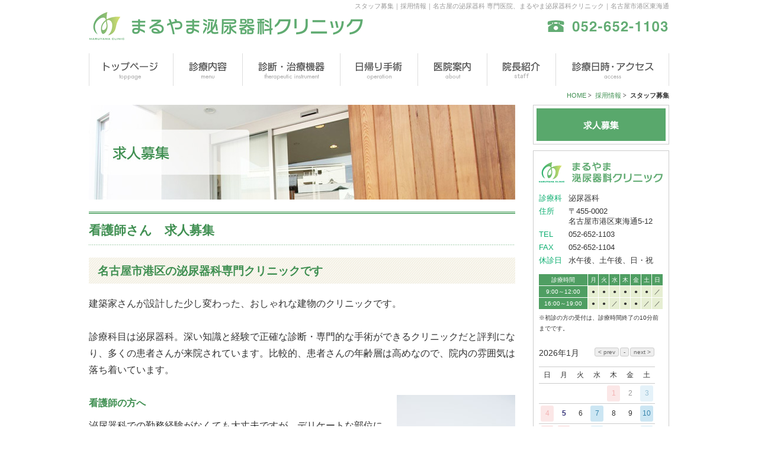

--- FILE ---
content_type: text/html; charset=UTF-8
request_url: https://maruyama-clinic.jp/recruit/index.html
body_size: 6604
content:
<!DOCTYPE html>
<html lang="ja">
<head>
<meta http-equiv="Content-Type" content="text/html; charset=utf-8" />
<meta http-equiv="cache-control" content="no-cache" />
<title>スタッフ募集｜名古屋市港区の泌尿器科、まるやま泌尿器科クリニック｜前立腺肥大症の日帰り手術（PVP）、頻尿、尿失禁</title>


<meta name="Description" content="採用情報 スタッフ募集のページです。名古屋の泌尿器科 専門医院、名古屋市港区のまるやま泌尿器科クリニック。グリーンライトレーザーを導入し、前立腺肥大症の日帰りレーザー手術…前立腺蒸散術（PVP）を行っています。マルチスライスCTあり。男性だけでなく、女性や高齢者の頻尿、尿もれ、尿失禁などのお悩みや、お子さんの夜尿症（おねしょ）の診断・治療も行っています。" />

<meta name="Keywords" content="スタッフ募集,CT,グリーンライトレーザー,光選択的前立腺蒸散術,PVP,名古屋,港区,泌尿器科" />
<meta name="viewport" content="width=device-width, initial-scale=0.6, minimum-scale=0.5, maximum-scale=2, user-scalable=yes">
<link href="../style/css/reset.css?20260105142427" rel="stylesheet" type="text/css" />
<link href="../style/css/common.css?20260105142427" rel="stylesheet" type="text/css" />
<link href="../style/css/top.css?20260105142427" rel="stylesheet" type="text/css" />
<link href="../style/css/page.css?20260105142427" rel="stylesheet" type="text/css" />
<script src="https://ajax.googleapis.com/ajax/libs/jquery/1.8/jquery.min.js"></script> 
<script src="../style/js/my.jquery.js?20260105142427" ></script> 
<script src="../style/js/medica.js?20260105142427"></script> 
<!--[if lt IE 9]>
	<script src="http://html5shiv.googlecode.com/svn/trunk/html5.js"></script>
<![endif]-->

<script src="../style/js/scroll.js"></script>





















<link rel="icon" href="/favicon.ico">
<!-- Google tag (gtag.js) --> 
<script async src="https://www.googletagmanager.com/gtag/js?id=G-4XY00NGX31"></script> 
<script>
  window.dataLayer = window.dataLayer || [];
  function gtag(){dataLayer.push(arguments);}
  gtag('js', new Date());

  gtag('config', 'G-4XY00NGX31');
</script>
</head>

<body id="page">
<div id="wrapper">
  <header class="clearfix">
    <h1>スタッフ募集｜採用情報｜名古屋の泌尿器科 専門医院、まるやま泌尿器科クリニック｜名古屋市港区東海通</h1>
    <p id="logo"><a href="../index.html"><img src="../img/common/h-logo.gif" alt="名古屋の泌尿器科 専門医院、まるやま泌尿器科クリニック" width="480" height="55" /></a></p>
    <p id="tel"><img src="../img/common/h-tel.gif" alt="052-652-1103" width="210" height="55" /></p>
  </header>
  <nav id="GlobalNav">
    <h2>主なコンテンツへのリンク</h2>
    <ul class="clearfix">
      <li><a href="../index.html"><img src="../img/common/navHome.gif" alt="まるやま泌尿器科クリニック　HOME" width="143" height="55" class="over" /></a></li>
      <li><a href="../menu/"><img src="../img/common/navMenu.gif" alt="診療内容" width="117" height="55" class="over" /></a></li>
      <li><a href="../facility/"><img src="../img/common/navFacility.gif" alt="泌尿器疾患の診断・治療機器" width="165" height="55" class="over"  /></a></li>
      <li><a href="../operation/"><img src="../img/common/navOperation.gif" alt="前立腺肥大症等の日帰り手術" width="131" height="55" class="over" /></a></li>
      <li><a href="../about/"><img src="../img/common/navAbout.gif" alt="医院案内" width="117" height="55" class="over" /></a></li>
      <li><a href="../staff/"><img src="../img/common/navStaff.gif" alt="院長紹介" width="116" height="55" class="over" /></a></li>
      <li><a href="../access/"><img src="../img/common/navAccess.gif" alt="診療日時・アクセス" width="191" height="55" class="over" /></a></li>
    </ul>
  </nav>
  
<ul id="topicPath" class="clearfix">
<li><a href="../index.html">HOME</a></li>
<li><a href="index.html">採用情報</a></li> <li><strong>スタッフ募集</strong></li>
</ul>

  <div id="contents" class="clearfix">
    <section id="main"> 
<p id="visual"><img src="../img/page/visual/visual_recruit.jpg" alt="スタッフ募集" width="720" height="160" /></p>

  <h2>看護師さん<!--、医療事務さん-->　求人募集</h2>
      <h3>名古屋市港区の泌尿器科専門クリニックです</h3>
      <p>建築家さんが設計した少し変わった、おしゃれな建物のクリニックです。</p>
      <p>&nbsp;</p>
      <p>診療科目は泌尿器科。深い知識と経験で正確な診断・専門的な手術ができるクリニックだと評判になり、多くの患者さんが来院されています。比較的、患者さんの年齢層は高めなので、院内の雰囲気は落ち着いています。</p>
      <p>&nbsp;</p>
      <p class="img_right ml20"><img src="../img/page/recruit/img01.jpg" alt="名古屋市 看護師 求人" width="200" height="301" /></p>
      <h4>看護師の方へ</h4>
      <p>泌尿器科での勤務経験がなくても大丈夫ですが、デリケートな部位に関する診療科ですので、患者さんへの配慮が大切です。慣れるまで先輩スタッフが丁寧に仕事を教えます。</p>
      <p>年配の男性が多いイメージかも知れませんが、女性の患者さんも多く、患者さんの男女比は７：３くらいでしょうか。<br>
        泌尿器科の扱う病気は多く幅広いため、勉強熱心で、新しいことを身につけていくことを楽しめる方や不安を抱えている患者さんの気持ちに寄り添い、きちんとコミュニケーションを取れる方のほうが、気持ちよく働いていただけると思います。</p>
      <p>&nbsp;</p>
    <!--  <h4>医療事務希望の方へ</h4>
      <p class="img_right ml20"><img src="../img/page/recruit/img02.jpg" alt="名古屋市 看護師 求人" width="200" height="145" /></p>
      <p>医療事務の方は、資格不要で医療事務経験がない方でも可能です。ただ、患者さんに最初と最後に接するお仕事ですので、やわらかな笑顔と態度でやさしく接していただける方に来ていただきたいです。また、カルテ作成やレセコンの入力など、パソコンを使った事務作業も多いので、ブラインドタッチやパソコン操作に慣れた方のほうが、ストレスなく働いていただけると思います。 </p>
      <p>&nbsp;</p>-->
      <h3>求人概要</h3>
      <table class="tblA">
        <tr>
          <th width="100">求人状況</th>
          <td><span style="color: #CC0000">募集を行っています<!--は終了いたしました-->。</span>　（ 
            <SCRIPT type="text/JavaScript">
<!--
now = new Date();
str = now.getFullYear()+"年";
str+= now.getMonth()+1+"月";
document.write(str);
//-->
</SCRIPT>現在）</td>
        </tr>
        <tr>
          <th>求人職種</th>
          <td><!--【１】-->看護師<!--<br>【２】医療事務--></td>
        </tr>
        <tr>
          <th>雇用形態</th>
          <td>常勤／非常勤</td>
        </tr>
        <tr>
          <th>仕事内容</th>
          <td><!--【１】-->看護師業務全般（採血、点滴、処置、診療補助、清掃など）<!--<br>
            【２】医療事務業務、受付会計、レセプト作成、診療補助--></td>
        </tr>
        <tr>
          <th width="100">勤務時間</th>
          <td>8:30～12:30　15:30～19:30</td>
        </tr>
        <tr>
          <th>休診日</th>
          <td>水曜午後、土曜午後、日曜、祝日・夏季休暇・年末年始</td>
        </tr>
        <tr>
          <th>勤務地</th>
          <td>名古屋市港区東海通5-12</td>
        </tr>
        <tr>
          <th>給与</th>
          <td><!--【１】看護師<br>-->
            常勤　　月給24～30万円　賞与年2回（計3.4ヵ月）<br>
            非常勤　時給1,300～1,400円　賞与年2回<!--<br>
            【２】医療事務<br>
            常勤　　月給19～24万円　賞与年2回（計3.4ヵ月）<br>
            非常勤　時給1,000～1,100円　賞与年2回--></td>
        </tr>
        <tr>
          <th>その他待遇</th>
          <td>雇用・労災保険、交通費支給（上限20,000円）・車通勤可・無料駐車場あり<br>
            制服無料貸与<br>
            ※常勤の方は退職金制度あり（勤続３年以上）<br>
            ※加入保険は適用要件によります。<br></td>
        </tr>
      </table>
      <table class="tblA">
        <tr>
          <th colspan="2">応募方法</th>
        </tr>
        <tr>
          <th width="100">応募資格</th>
          <td><!--【１】-->看護師・准看護師<!--<br>
    【２】医療事務の経験のある方-->免許。泌尿器科経験がなくても大丈夫です！<br>
<!--            【２】資格・経験不問です。--></td>
        </tr>
        <tr>
          <th>応募方法</th>
          <td>まずは履歴書をご郵送ください。<br>
            〒455-0002　名古屋市港区東海通5-12 まるやま泌尿器科クリニック　宛<br>
            面接日程を調整するため、後日当方からお電話させていただきます。 </td>
        </tr>
      </table>
      <h3>スタッフの声</h3>
      <p>まるやま泌尿器科クリニックでは、現在、看護師２名、准看護師１名、医療事務３名の計6名が在籍しています。年代は20代～50代で構成されており、時にジェネレーションギャップを感じることもありますが、笑いのたえない明るい雰囲気の職場です。</p>
      <p>&nbsp;</p>
      <p>院長先生は、患者さんの話をよく聞いてくれるため、すごく慕われています。<br>
        また、なかなかのイケメン(*´ｪ`*)</p>
      <p>職員に対しては、年2回の旅行を計画し、職員間の親睦をより一層深めることに協力してくれています。だから旅行先では、和やかな雰囲気のもと、ついついお酒が進んでしまいます（笑）</p>
      <p>&nbsp;</p>
      <p>小さなクリニックですが、有給取得率も100％。みんなで協力し合いながら、重ならないように休暇をとっています。もちろん突然の休みにも対応しています。だから子育て中のママであっても大丈夫。検査や診察の予約もいっぱいですが、患者さんのためにもスタッフに負荷をかけすぎないように…と、先生がうまく調整してくれるので、残業はほとんどありません。</p>
      <p>&nbsp;</p>
      <p>泌尿器というと、患者さんは恥ずかしくて来院することをためらっている方が多いようです。<br>
        でも一度来院したら「こんなことなら早くくればよかった」とほっとした表情で帰っていきます。</p>
      <p>患者さんが、当院に来てくださったことでもっと安心して、もっと前向きになっていただけるように、自分たちにできることを考えながら日々を過ごしています。</p>
      <p><br>
        高い技術力と患者さんへの丁寧な対応、忙しくても穏やかな雰囲気の院長先生と働けるのは、スタッフとしてとても誇らしいです！あなたもこのチームで、一緒に働いてみませんか？</p>
      <p>&nbsp;</p>
      <p style="text-align: center; color: #6A6A6A;"><img src="../img/page/recruit/staff_img01.jpg" alt="" height="168" width="300"><br>
        <small>開院5周年韓国旅行にて</small> </p>
</section>
    <!-- main -->
    
    <section id="side">
<nav id="LocalNav">
<h2><img src="../img/sidebar/LN_recruit.gif" alt="スタッフ募集" width="218" height="55" /></h2>
</nav>

      <section id="side_info">
        <h2><img src="../img/common/s-logo.gif" alt="名古屋の泌尿器科 専門医院、まるやま泌尿器科クリニック情報" width="210" height="35" /></h2>
        <dl class="clearfix">
          <dt>診療科</dt>
          <dd>泌尿器科</dd>
          <dt>住所</dt>
          <dd>〒455-0002<br /> 名古屋市港区東海通5-12</dd>
          <dt>TEL</dt>
          <dd>052-652-1103</dd>
          <dt>FAX</dt>
          <dd>052-652-1104</dd>
          <dt>休診日</dt>
          <dd>水午後、土午後、日・祝</dd>
        </dl>
        <table class="timetable">
          <tr>
            <th>診療時間</th>
            <th>月</th>
            <th>火</th>
            <th>水</th>
            <th>木</th>
            <th>金</th>
            <th>土</th>
            <th>日</th>
          </tr>
          <tr>
            <th>9:00～12:00</th>
            <td>●</td>
            <td>●</td>
            <td>●</td>
            <td>●</td>
            <td>●</td>
            <td>●</td>
            <td>／</td>
          </tr>
          <!--          <tr>
            <th>13:00～15:00</th>
            <td>★</td>
            <td>★</td>
            <td>／</td>
            <td>★</td>
            <td>★</td>
            <td>／</td>
            <td>／</td>
          </tr>-->
          <tr>
            <th>16:00～19:00</th>
            <td>●</td>
            <td>●</td>
            <td>／</td>
            <td>●</td>
            <td>●</td>
            <td>／</td>
            <td>／</td>
          </tr>
        </table>
        <!--<p class="clinic-off">★手術・検査・特殊外来（セカンドオピニオンなど）</p>-->
        <p class="clinic-off">※初診の方の受付は、診療時間終了の10分前までです。</p>
        <div id="cal0" class="cal_wrapper"> Calendar Loading </div>
        <p class="cal-txt"><span class="hankyu">■</span>…午後休診　<span class="holy">■</span>…休診　<span class="etc">■</span>…その他</p>
        <script type="text/javascript" src="../style/js/cal.js?20260105142427"></script>
		  <!--▲長期休診cal--> <script src="https://medica.work/holiday/vacjs/vac.js?20260105142427"></script> <!--/▲長期休診cal--> 
      </section>
      <ul class="side_bannar">
        
        <li><a href="../doctors/"><img src="../img/common/page_ctbannar.jpg" alt="他科・診療所・クリニックの先生へ" /></a></li>
        <li><a href="../recruit"><img src="../img/common/page_recruitbannar.jpg" alt="求人募集" width="230" height="110" /></a></li>
        
      </ul>
    </section>
    <!-- side --> 
  </div>
  <footer class="clearfix">
    <h2>フッター付帯情報</h2>
    <div class="f_left">
      <p><img src="../img/common/f-logo.gif" alt="名古屋の泌尿器科 専門医院、まるやま泌尿器科クリニック" width="260" height="40" /></p>
      <ul>
        <li>〒455-0002 名古屋市港区東海通5-12<a href="../access" class="arrow01">詳しいアクセスはこちら</a></li>
        <li>TEL：052-652-1103</li>
        <li>FAX：052-652-1104</li>
        <li>診療日時：9:00～12:00、16:00～19:00</li>
        <li>休診日：水曜午後・土曜午後・日曜・祝日<br /> <small>※初診の方の受付は、診療時間終了の10分前までです。</small> 
          <!--<span>※…手術・検査・特殊外来（セカンドオピニオンなど）</span>--></li>
      </ul>
    </div>
    <div class="f_center">
      <iframe src="https://www.google.com/maps/embed?pb=!1m18!1m12!1m3!1d6527.350294942772!2d136.8807421703974!3d35.11482176403675!2m3!1f0!2f0!3f0!3m2!1i1024!2i768!4f13.1!3m3!1m2!1s0x600379c3cd64a4ed%3A0xfd96b814163ea6f9!2z44CSNDU1LTAwMDIg5oSb55-l55yM5ZCN5Y-k5bGL5biC5riv5Yy65p2x5rW36YCa77yV5LiB55uu77yR77yS!5e0!3m2!1sja!2sjp!4v1545201929012" width="290" height="220" frameborder="0" style="border:0" allowfullscreen></iframe>
    </div>
    <div class="f_right">
      <ul>
        <li><a href="../index.html">HOME</a></li>
        <li><a href="../menu/index.html">診療内容</a></li>
        <li><a href="../facility/index.html">泌尿器疾患の診断・治療機器</a></li>
        <li><a href="../operation/index.html">前立腺肥大症等の日帰り手術</a></li>
        <li><a href="../about/index.html">医院案内</a></li>
        <li><a href="../staff/index.html">院長紹介</a></li>
        <li><a href="../access/index.html">診療日時・アクセス</a></li>
      </ul>
    </div>
    <p class="pagetop"><a href="#wrapper"><img src="../img/common/pagetop.gif" alt="スタッフ募集 ページトップへ" width="108" height="23" /></a></p>
  </footer>
</div>
<!-- #wrapper -->

<p id="copy">Copyright(C) 2013 - <script language="javascript">document.write(new Date().getFullYear())</script> <a href="http://maruyama-clinic.jp/">まるやま泌尿器科クリニック</a> All Rights Reserved. produced by <a href="http://www.medica-web.jp/">医院HP作成のメディカ</a></p>
</body>
</html>


--- FILE ---
content_type: text/css
request_url: https://maruyama-clinic.jp/style/css/reset.css?20260105142427
body_size: 821
content:
@charset "UTF-8";

/* reset styles */

html, body, div, h1, h2, h3, h4, h5, h6,
p, blockquote, pre, address,
ul, ol, li, dl, dt, dd,
table, th, td, form, fieldset {
	margin: 0;
	padding: 0;
	font-family: "ヒラギノ角ゴ Pro W3", "Hiragino Kaku Gothic Pro", "Hiragino Kaku Gothic Pro W3", "メイリオ", Meiryo, Osaka, "ＭＳ Ｐゴシック", "MS P Gothic", sans-serif;
	line-height: 1.8;
}

table {
	border-collapse: collapse;
	border-spacing: 0;
}
ul li {
	list-style-type: none;
}
a {
	text-decoration: none;
	color:#3f8f51;
}
a:hover {
	text-decoration: underline;
}
img {
	border: 0;
}
img, input, select, textarea {
	vertical-align: middle;
}

/* For vertical-scrollbar issue */
html {
	overflow: scroll;
	overflow: -moz-scrollbars-vertical; /* Firefoxの先行実装 */
	overflow-x: scroll; /* Firefoxで横スクロールバーが表示されない問題を回避 */
}

/* For IE7 hasLayout issue */
*:first-child+html * {
	letter-spacing: 0; /* hasLayout問題を回避 */
}

/* html5 ----------------------------------------------------------- */

section, nav, article, aside, hgroup,header, footer, figure, figcaption,summary {
	display: block;
	margin: 0;
	padding: 0;
	font-family: "ヒラギノ角ゴ Pro W3", "Hiragino Kaku Gothic Pro", "Hiragino Kaku Gothic Pro W3", "メイリオ", Meiryo, Osaka, "ＭＳ Ｐゴシック", "MS P Gothic", sans-serif;
	line-height: 1.8;
}

/* 見出しテキストの非表示 */
#GlobalNav h2,
footer h2,
#topVisual h2,
#home #main h2,
#topNews h2{
	width: 0;
	height: 0;
	margin: 0;
	padding: 0;
	overflow: hidden;
}


--- FILE ---
content_type: text/css
request_url: https://maruyama-clinic.jp/style/css/common.css?20260105142427
body_size: 1962
content:
@charset "UTF-8";

/* 繰り返し利用するもの ------------------------------------------- */

.clearfix{
	zoom:100%;	
}

.clearfix:after {
	content: ".";
	display: block;
	height: 0;
	clear: both;
	visibility: hidden;
}

/* 共通のデザイン----------------------------------------- */

body {
	color:#333;
	text-align:center;
}

body#home { font-size:0.9em; }
body#page { font-size:1em; }

#wrapper {
	text-align:left;
	width: 980px;
	margin: 0 auto;
}

.arrow01 {
	background:url(../../img/common/arrow01.gif) 0 center no-repeat;
	padding-left: 18px;
}

.img_left {
	float: left;
}
.img_right{
	float:right;
}

.fl_left {
	float:left;
}

.tblA {
 width: 100%;
 margin-bottom: 40px;
}
  .tblA th {
    border: 1px solid #bbb;
    background: #f3f3f3;
    padding: 10px;
    font-weight: normal;
  }  
  .tblA td {
    border: 1px solid #bbb;
    padding: 10px;
  }

/* ヘッダー ----------------------------------------------- */

header {
	margin-bottom: 15px;
}

header h1 {
	font-size: 0.7em;
	font-weight:normal;
	text-align:right;
	color:#999;
	height: 20px;
}

header #logo {
	float:left;	
}

header #tel {
	float:right;	
}

/* グローバルナビ ----------------------------------------- */

#GlobalNav ul li {
	float: left;
}

/* レイアウト --------------------------------------------- */

#contents {
	padding-bottom: 50px;
	clear:both;
}

#main {
	float:left;
}
#home #main { width: 710px;}
#page #main {	width: 720px;}

#side {
	float: right;
}

/* サイドバー　共通 */

#home #side_info {
	width: 230px;
	padding: 19px 14px;
	border: 1px solid #ccc;
}

#page #side_info {
	width: 210px;
	padding: 19px 9px;
	border: 1px solid #ccc;
	font-size: 0.8em;
}

#side_info h2 {
	text-align:center;
	margin-bottom: 17px;
}

#side_info dl {
	margin-bottom: 10px;
}

#page #side_info dl {
}


#side_info dl dt {
	color: #0cae70;
	float:left; 
	width: 50px;
	line-height:1.4;
	margin-bottom: 5px;
}

#side_info dl dd {
	float: left;
	line-height:1.4;
	margin-bottom: 5px;
}
#home #side_info dl dd {
	width: 170px;
}

#page #side_info dl dd {
	width: 150px;
}

#side_info table.timetable {
	width: 100%;
	margin-bottom: 5px;
}
#home #side_info table.timetable {
	font-size: 0.8em;
}
#page #side_info table.timetable {
	font-size: 0.75em;
}

#side_info table.timetable th {
	text-align:center;
	color: #fff;
	font-weight:normal;
	padding: 1px 2px;
	background:#4f9e62;
	border-right: 1px solid #fff;
	border-bottom: 1px solid #fff;
}

#side_info table.timetable td {
	text-align:center;
	padding: 1px 2px;
	background:#e6eed2;
	border-right: 1px solid #fff;
	border-bottom: 1px solid #fff;
}
.clinic-off {
	font-size: 0.8em;
}

/* サイド　カレンダー */
div.cal_wrapper {
	margin: 20px 0 0;
}

div.cal_wrapper table.cal tr th p {
	/* 当月 */
	float: left;
	margin: 0px 0px 10px;
	color: #333;
	font-weight:normal;
	font-size: 14px;
}

div.cal_wrapper table.cal tr th div.cal_ui {
	/* next/prevボタン */
	float: right;
}

div.cal_wrapper table.cal tr th div.cal_ui input {
	/* next.prev btn */
	border:1px solid #ccc;
	background-color: #eee;
	font-size: 10px;
	margin: 0px 1px 5px;
	padding: 1px 5px;
	border-radius: 3px;
	cursor: pointer;
	color:#666;
}

div.cal_wrapper table.cal tr td {
	/* カレンダーボーダー */
	border-top: solid 1px #ccc;
}

#home div.cal_wrapper table.cal tr td {
	/* 日付のサイズ */
	font-size: 12px;
	text-align: center;
	padding: 4px 5px 4px 4px;
}

#page div.cal_wrapper table.cal tr td {
	/* 日付のサイズ */
	font-size: 12px;
	text-align: center;
	padding: 3px;
}

div.cal_wrapper table.cal tr.headline td {
	/* 曜日 */ 
	padding: 5px 0px;
	color: #333;
}

div.cal_wrapper table.cal tr.headline {
	/* 曜日背景 */
	background-color: #fff;
}

div.cal_wrapper table.cal tr td div {
	/* 日付サイズなど */ 
	position: relative;
	font-size: 12px;
	text-align: center;
	background-color: #FFF;
	border-radius: 3px;
	padding: 3px 4px;
}

div.cal_wrapper table.cal tr td div span {
	/* 休日名など、ポップアップ */
	display: block;
	position: absolute;
	top: 30px;
	left: 0px;
	display: none;
	width: 180px;
	border: solid 1px #EEE;
	background-color: #FFF;
	text-align: left;
	padding: 5px;
	z-index: 10;
	color: #000;
	font-weight: normal;
	line-height: 1.5em;
	box-shadow: 1px 1px 3px #666;
}

/* BGcolor FONTcolor etc */

div.cal_wrapper table.cal tr td div.Wed,
div.cal_wrapper table.cal tr td div.Sat{
	color: #3885ad;
	background-color:#cce6f3;
}
div.cal_wrapper table.cal tr td div.Sun,
div.cal_wrapper table.cal tr td div.Holyday{
	color: #e86969;
	background:#f7cfcf;
}
div.cal_wrapper table.cal tr td div.etc{
	color: #4F9E62;
	background:#e6eed2;
}
div.cal_wrapper table.cal tr td div.weekday{
	color: #333177;
	background:none;
}
div.cal_wrapper table.cal tr td div.Today {
	font-weight: bold;
	color:#333177;
}
div.cal_wrapper table.cal tr td div.pointer {
	cursor: pointer;
}
div.cal_wrapper table.cal tr td div.pointer:hover {
	background-color: #AAA;
	color:#fff;
}
div.cal_wrapper table.cal tr td div.backward {
	font-weight: normal;
	border-radius: 3px;
	opacity: 0.5;
}

p span.holy { color: #f7cfcf;}
p span.hankyu { color:#cce6f3;}
p span.etc { color:#e6eed2;}

.cal-txt {
	margin-top: 15px;
	font-size: 0.8em;
}

/* サイドバナー */

.side_bannar {
	margin-top: 10px;
}
.side_bannar li {
	margin-bottom: 5px;
}

/* フッター ----------------------------------------------- */

footer {
	border-top: 1px solid #63ac74;
	padding-bottom: 40px;
	position:relative;
}

.pagetop {
	position: absolute;
	right: 10px;
	top: -13px;
}

.f_right,
.f_center,
.f_left {
	float:left;
	font-size: 12px;
}

.f_left {
	margin: 20px 30px 0 10px;
	width: 380px;
}

.f_left p {
	margin-bottom: 15px;
}
.f_left ul li {
	line-height: 2;
}

.f_left ul li a {
	margin-left: 10px;
}

.f_left ul li span {
	font-size: 0.9em;
}

.f_center {
	margin: 20px 30px 0 0;
}
.f_map {
	border:1px solid #ddd;
}

.f_right {
	margin: 20px 10px 0 0;
	width: 230px;
}

.f_right ul li {
	border-bottom: 1px solid #ddd;
}

.f_right ul li a {
	display:block;
	background:url(../../img/common/f-nav_bg.gif) 10px center no-repeat;
	padding: 5px 25px;
}
.f_right ul li a:hover {
	background: #faffef url(../../img/common/f-nav_bg.gif) 10px center no-repeat;
	text-decoration:none;
}

#copy {
	text-align:center;
	color:#003c0e;
	font-size: 0.8em;
	padding: 20px 0 40px;
	background:#63ac74;
}
#copy a {
	color:#003c0e;
}

--- FILE ---
content_type: text/css
request_url: https://maruyama-clinic.jp/style/css/top.css?20260105142427
body_size: 1179
content:
@charset "UTF-8";

#topVisual {
	margin-top: 10px;
}
#topVisual p {
	margin-bottom: 10px;
}

#topVisual .v-left {
	float:left;
}

#topVisual .v-right {
	float:right;
}

#topGreeting {
	border: 1px solid #ccc;
	margin-bottom: 10px;
	padding:1px;
}

.greeting-inner {
	width: 608px;
	padding: 18px 30px 10px;
	float:left;
}

.greeting-inner h2 {
	line-height:1;
	margin-bottom: 12px;
}

/*　タブパネル　*/

#topExample {
	width: 710px;
}

ul.tab {
	background:url(../../img/top/tab_bg.gif) 0 0 repeat-x;
	height: 40px;
	padding: 5px 6px 0;
}

ul.tab li{
	float: left;
}

ul.tab li a {
	display:block;
	outline:none;
	height: 40px;
	text-indent: -99999px;
	overflow:hidden;
}

ul.tab li#t-01 a {
	width: 224px;
	background: url(../../img/top/tab01.gif) 0 0 no-repeat;
}

ul.tab li#t-01 a:hover,
ul.tab li#t-01 a.selected {
	background-position: 0 -40px;
}

ul.tab li#t-02 a {
	width: 154px;
	background: url(../../img/top/tab02.gif) 0 0 no-repeat;
}

ul.tab li#t-02 a:hover,
ul.tab li#t-02 a.selected {
	background-position: 0 -40px;
}

ul.tab li#t-03 a {
	width: 154px;
	background: url(../../img/top/tab03.gif) 0 0 no-repeat;
}

ul.tab li#t-03 a:hover,
ul.tab li#t-03 a.selected {
	background-position: 0 -40px;
}

ul.tab li#t-04 a {
	width: 156px;
	background: url(../../img/top/tab04.gif) 0 0 no-repeat;
}

ul.tab li#t-04 a:hover,
ul.tab li#t-04 a.selected {
	background-position: 0 -40px;
}

ul.tab li a.selected {
	cursor: pointer;
}

div.panel {
	clear:both;
}

/* パネル内容 */
#topExample {
	margin-bottom: 15px;
}

.panel-box {
	padding-top: 30px;
}

.panel-box h3 {
	margin-bottom: 15px;
}

.li-example li {
	background: url(../../img/top/list-example.gif) 0 center no-repeat;
	padding-left: 15px;
	margin-bottom: 10px;
}

.li-example {
	margin-bottom: 25px;
}

.bannar-recruit {
	margin-bottom: 20px;
}

/* ポイント */

.point {
	border: 2px solid #63ac74;
	margin-bottom: 20px;
	background-color: #ffffff;
}
.pointWrap .point:nth-of-type(n+2) h2{
	display: none;
}
/*
.pointWrap .point:nth-of-type(n+2){
	margin-top: -40px;
	border-top: none;
}
*/
.point_inner {
	padding: 20px;
}
#home #main .point h2{
	width: 100%;
	height: auto;
	overflow:visible;
}

.point_inner h3 {
	font-size: 0.9em;
	margin-top: 25px;
}
.point_inner h3:first-of-type{
	margin-top: 0;
}


.point_inner table.schedule {
	width: 100%;
}
.point_inner table.schedule th,
.point_inner table.schedule td {
	text-align: center;
	border: 1px solid #63ac74;
	padding: 5px;
}

.point_inner table.schedule th {
	background: #e6eed2;
	color:#378c4b;
}

.point_inner table.schedule td.red {
	color: #C30;
	background-color: #FBDCDC;
}

table.schedule th.red,table.schedule span.red{ color: #cc0000;}
table.schedule th.sat,table.schedule span.sat{ color: #006699;}


/*日付統合時の調整*/
table.schedule thead th.merge span{display: inline-block;}
table.schedule thead th.merge span.btw{
	padding: 0 0.5em;
	vertical-align:50%;
}


/*セルをまとめた時の高さ合わせのための改行をPCで無視させる：長期休診用*/
table.schedule td br {
    display: none
	}
table.schedule th br.sp_br {
	display:none !important;
	}
/* news */

#topNews {
	position:relative;
}

.newsDetail {
	position:absolute;
	top: 19px;
	right:15px;
}

#topNews h3 {
	margin-bottom: 15px;
}

#topNews dl {
	width: 705px;
	margin-left: 10px;
}

#topNews dl dt {
	float: left;
	color: #3f8f51;
	width: 105px;
	margin-bottom: 10px;
}

#topNews dl dd {
	float:left;
	width: 600px;
	margin-bottom: 10px;
}

--- FILE ---
content_type: text/css
request_url: https://maruyama-clinic.jp/style/css/page.css?20260105142427
body_size: 1865
content:
@charset "UTF-8";

/* パンくず */
#topicPath {
	float:right;
	font-size: 0.7em;
	margin:10px 0;
}
#topicPath li {
	float:left;
	line-height:110%;
	list-style-type:none;
}
 #topicPath li a {
	margin-right:5px;
	padding-right:10px;
	background: url(../../img/page/common/topicPath.gif) no-repeat right center;
}

/* ビジュアル */

#visual {
	margin-bottom: 20px;
}

/*　マージン調整　*/

.mb10{ margin-bottom: 10px;}
.mb20{ margin-bottom: 20px;}
.mb30{ margin-bottom: 30px;}
.mb40{ margin-bottom: 40px;}
.mb60{ margin-bottom: 60px;}

.ml20{ margin-left: 20px;}

.content_inner {
	padding: 0 5px;
}

/* 見出し */

#page #main h2 {
	background: url(../../img/page/common/h2_bg.gif) 0 0 repeat-x;
	font-size: 1.3em;
	color: #3f8f51;
	line-height: 1.4;
	padding: 17px 0 12px;
	min-height: 28px;
	width: 720px;
	margin-bottom: 20px;
}

#page #main h3 {
	background: url(../../img/page/common/h3_bg.gif) 0 0 repeat;
	font-size: 1.2em;
	line-height:1.4;
	color:#3f8f51;
	padding: 10px 15px 8px;
	margin-bottom: 20px;
}

#page #main h4 {
	color:#3f8f51;
	margin-bottom: 10px;
}


#page #main ul li {
	background: url(../../img/page/common/list-bg.gif) 0 10px no-repeat;
	padding-left: 15px;
	margin-bottom: 5px;
}

#page #main dl dt {
	font-weight:bold;
	color:#444;
	border-left: 5px solid #3f8f51;
	line-height:1.2;
	padding : 3px 8px;
	margin-bottom: 10px;
}

#page #main dl dd {
	padding-left: 10px;
}

/* 装飾 */

.page-point {
	border: 2px solid #3f8f51;
	padding: 20px;
}

.link-strong {
	text-align:center;
	background: #edf2c9;
	padding: 10px 0;
}

.extraLink {
	background:url(../../img/page/common/extraLink.gif) right center no-repeat;
	padding-right: 18px;
}

.content_inner .img_right { 
	padding-left: 20px;
}
.content_inner .img_left {
	padding-right: 20px;
}
#wrapper span.txt_right,
#wrapper .content_inner p.txt_right {
	text-align: right;
}
.content_inner p.txt_center {
	text-align: center;
}
	


/* テーブル　*/

table.t-base01 {
	width: 100%;
	margin-bottom: 10px;
}

table.t-base01 tr th {
	border: 1px solid #ccc;
	background:#eee;
	padding: 10px;
}

table.t-base01 tr td {
	border: 1px solid #ccc;
	padding: 10px;
}

/* 参考サイト */

#page #main .reference ul li {
	width: 226px;
	padding:0;
	background:none;
	float:left;
	margin:0 21px 0 0;
}
#page #main .reference ul li dl {
	width: 226px;
}

#page #main .reference ul li dl dt {
	font-weight:normal;
	color:#333;
	border-left:none;
	line-height:1.6;
	padding : 0 0 5px;
	margin: 10px 0 0;
}

#page #main .reference ul li dl dd {
	line-height: 1.4;
	font-size: 0.8em;
	text-indent:0;
	padding:0;
	word-wrap: break-word;
}

#page #main .reference ul li:nth-child(3n) {
	margin:0	
}



/* ローカルナビ */

#LocalNav {
	border: 1px solid #ccc;
	padding: 5px;
	margin-bottom: 10px;
}

#LocalNav ul {
	border-bottom: 1px dotted #ccc;
	font-size: 0.9em;
}

#LocalNav ul li {
	border-top: 1px dotted #ccc;
}

#LocalNav ul li:first-child {
	border-top: none;
}

#LocalNav ul li a {
	display:block;
	padding: 10px 10px 10px 18px;
	background:url(../../img/sidebar/LN_bg.gif) 7px 19px no-repeat;
}

#LocalNav ul li a:hover,
#LocalNav ul li a.current{
	background: #f4f1e5 url(../../img/sidebar/LN_hover_bg.gif) 7px 19px no-repeat;
	text-decoration:none;
}

#LocalNav ul li ul {
	border-top: 1px dotted #ccc;
	border-bottom: none;
}

#LocalNav ul li ul li a {
	padding: 5px 10px 5px 25px;
	background:url(../../img/sidebar/LN_child_bg.gif) 15px 11px no-repeat;
}

#LocalNav ul li ul li a:hover,
#LocalNav ul li ul li a.current{
	background: #f4f1e5 url(../../img/sidebar/LN_child_hover_bg.gif) 15px 11px no-repeat;
}

/* 泌尿器科 */

.other-link {
	padding: 20px 20px 10px;
	background: #edf2c9;
}

#page #main ul.other-link3 li,
#page #main ul.other-link2 li {
	background: none;
	padding:0;
	margin-bottom: 10px;
	float:left;
}

#page #main ul.other-link3 li {
	margin-right: 9px;
}

#page #main ul.other-link2 li {
	margin-right: 10px;
}

#page #main ul.other-link3 li:nth-child(3),
#page #main ul.other-link2 li:nth-child(2){
	margin-right:0;
}

/* 日帰り手術　*/

#page #main ul.features li {
	background: #F5FFF0 url(none);
	padding:0;
	float:left;
	margin: 0 10px 0 0;
	border: 1px solid #3f8f51;
	padding:15px;
	width: 138px;
	min-height:115px;
}

#page #main ul.features li:nth-child(4){
	margin-right: 0;
}

#page #main ul.features li dl dt {
	width: 138px;
	text-align:center;
	padding:0;
	line-height:inherit;
	border:none;
	margin:0;
	color: #3f8f51;
}


#page #main ul.features li dl dd {
	padding: 0;
}

.page-point ol,
#page #main .flow ol {
	padding-left: 30px;
}

.caution {
	color: #fa8072;
}

/* facility ------------------------------------------- */

#page #main div.hard-img ul {
	margin: 0;
}

#page #main div.hard-img ul li {
	background: none;
	padding:0;
	float:left;
	margin-right:25px;
	margin-bottom:30px;
}

#page #main div.hard-img ul li:nth-child(even) {
	margin-right:0px;
}

#page #main div.hard-img ul li dl {
	width: 300px;
	margin-top:15px;
	padding:0;
}

#page #main div.hard-img ul li  dl dt {

}

#page #main div.hard-img ul li  dl dd {
	background: none;
	font-weight:normal;
}
/* staff --------------------------------------------- */
.half_box {
	width: 49%;
	float: left;
	margin-left: 1%;
}

#page #main dl.career {
	margin-left:10px;
}
#page #main dl.career dt{
	border-left: none;
	font-weight: normal;
	float: left;
	width: 160px;
	margin-bottom: 10px;
}
#page #main dl.career dd{
	float:left;
	width: 450px;
	margin-bottom: 10px;
}


/* access ------------------------------------------- */

.g_map iframe{
	border: #edf2c9 solid 3px;
}
#page #main .timetable table td {
	border: 2px solid #edf2c9;
	text-align:center;
}

.content_inner p.small {
	font-size: 0.85em;
	line-height: 1.4;
}

/* onecoin ------------------------------------------- */


#page #main .onecoin {
	margin: 60px 0 15px;
	/*padding: 40px 5px 10px 15px;*/
	padding:40px 0 10px 0;
	position: relative;
	border-top: 3px solid #3F8F51;
	border-bottom: 2px solid #3F8F51;
	border: 2px solid #3F8F51;
}

#page #main .onecoin p.icon {
    left: 10px;
    position: absolute;
    top: -50px;
}

#page #main .onecoin h4{
	padding:0 5px 0 15px;
	/*font-size: 1.2em;*/
	margin-bottom:2px;	
	}
	
#page #main .onecoin p{
	padding:0 5px 0 15px;	
	}
	
#page #main .onecoin p.small{
	line-height:1.2;
	margin-bottom:15px;
	}
	
#page #main .onecoin dl{
	border: 1px dotted #339900;
	margin: 15px 15px 0 15px;
	padding:5px 10px;
	}
#page #main .onecoin dl dt{
	}
/* align */
.alignC {
  text-align: center !important;
}
.alignR {
  text-align: right !important;
}
.alignL {
  text-align: left !important;
}

--- FILE ---
content_type: application/javascript
request_url: https://maruyama-clinic.jp/style/js/my.jquery.js?20260105142427
body_size: 479
content:
// JavaScript Document

$(function(){
	$("#LocalNav ul li:first-child ").css("border-top","none"); 
	$("#page #main ul.other-link3 li:nth-child(3), #page #main ul.other-link2 li:nth-child(2), #page #main ul.features li:nth-child(4)").css("margin-right","0"); 
});

$(function() {
	$("div.panel div.panel-box:not("+$("ul.tab li a.selected").attr("href")+")").hide();
	$("ul.tab li a").click(function(){
		$("ul.tab li a").removeClass("selected");
		$(this).addClass("selected");
		$("div.panel div.panel-box").hide();
		$($(this).attr("href")).show();
		return false;
	});
});

--- FILE ---
content_type: application/javascript
request_url: https://maruyama-clinic.jp/style/js/cal.js?20260105142427
body_size: 4710
content:
// Cal3.4.5 / 2014-08-05
// SYNCK GRAPHICA
// charset UTF-8

var calObj = new Array();

/////////////////////////////////////////////////////////////////////////////////////////////////////////////////////

//【以下カレンダー0の設定】

// [0]は0番目のカレンダー
calObj[0] = new Object();

// xヶ月後のカレンダーを初期表示するか (0の場合は当月)
calObj[0].defaultMonth = 0;


// ["day"] 日付に対してのクラス指定
calObj[0].daysClass = new Object();
// ["xDaysLater"] ○日後のクラス指定
calObj[0].xDaysLater = new Array();
calObj[0].xDaysLater[0] = 'Today'; // 0日後にTodayクラスを指定
calObj[0].daysClass["1/1"] = 'Holyday;元日';
calObj[0].daysClass["2/11"] = 'Holyday;建国記念日';
calObj[0].daysClass["4/29"] = 'Holyday;昭和の日';
calObj[0].daysClass["5/3"] = 'Holyday;憲法記念日';
calObj[0].daysClass["5/4"] = 'Holyday;みどりの日';
calObj[0].daysClass["5/5"] = 'Holyday;こどもの日';
calObj[0].daysClass["8/11"] = 'Holyday;山の日';
calObj[0].daysClass["11/3"] = 'Holyday;文化の日';
calObj[0].daysClass["11/23"] = 'Holyday;勤労感謝の日';
calObj[0].daysClass["2/23"] = 'Holyday;天皇誕生日';


/*▲cal祝祭日・振替休日*/
/*2033年*/
calObj[0].daysClass["2033/3/20"] = 'Holyday;春分の日';
calObj[0].daysClass["2033/3/21"] = 'Holyday;振替休日';
calObj[0].daysClass["2033/9/23"] = 'Holyday;秋分の日';

/*2032年*/
calObj[0].daysClass["2032/3/20"] = 'Holyday;春分の日';
calObj[0].daysClass["2032/9/21"] = 'Holyday;国民の休日';
calObj[0].daysClass["2032/9/22"] = 'Holyday;秋分の日';

/*2031年*/
calObj[0].daysClass["2031/2/24"] = 'Holyday;振替休日';
calObj[0].daysClass["2031/3/21"] = 'Holyday;春分の日';
calObj[0].daysClass["2031/5/6"] = 'Holyday;振替休日';
calObj[0].daysClass["2031/9/23"] = 'Holyday;秋分の日';
calObj[0].daysClass["2031/11/24"] = 'Holyday;振替休日';

/*2030年*/
calObj[0].daysClass["2030/3/20"] = 'Holyday;春分の日';
calObj[0].daysClass["2030/5/6"] = 'Holyday;振替休日';
calObj[0].daysClass["2030/8/12"] = 'Holyday;振替休日';
calObj[0].daysClass["2030/9/23"] = 'Holyday;秋分の日';
calObj[0].daysClass["2030/11/4"] = 'Holyday;振替休日';

/*2029年*/
calObj[0].daysClass["2029/2/12"] = 'Holyday;振替休日';
calObj[0].daysClass["2029/3/20"] = 'Holyday;春分の日';
calObj[0].daysClass["2029/4/30"] = 'Holyday;振替休日';
calObj[0].daysClass["2029/9/23"] = 'Holyday;秋分の日';
calObj[0].daysClass["2029/9/24"] = 'Holyday;振替休日';

/*2028年*/
calObj[0].daysClass["2028/3/20"] = 'Holyday;春分の日';
calObj[0].daysClass["2028/9/22"] = 'Holyday;秋分の日';


/*2027年*/
calObj[0].daysClass["2027/3/21"] = 'Holyday;春分の日';
calObj[0].daysClass["2027/3/22"] = 'Holyday;振替休日';
calObj[0].daysClass["2027/9/23"] = 'Holyday;秋分の日';

/*2026年*/
calObj[0].daysClass["2026/3/20"] = 'Holyday;春分の日';
calObj[0].daysClass["2026/5/6"] = 'Holyday;振替休日';
calObj[0].daysClass["2026/9/22"] = 'Holyday;国民の休日';
calObj[0].daysClass["2026/9/23"] = 'Holyday;秋分の日';

/*2025年*/
calObj[0].daysClass["2025/2/24"] = 'Holyday;振替休日';
calObj[0].daysClass["2025/3/20"] = 'Holyday;春分の日';
calObj[0].daysClass["2025/5/6"] = 'Holyday;振替休日';
calObj[0].daysClass["2025/9/23"] = 'Holyday;秋分の日';
calObj[0].daysClass["2025/11/24"] = 'Holyday;振替休日';

/*2024年*/
calObj[0].daysClass["2024/2/12"] = 'Holyday;振替休日';
calObj[0].daysClass["2024/3/20"] = 'Holyday;春分の日';
calObj[0].daysClass["2024/5/6"] = 'Holyday;振替休日';
calObj[0].daysClass["2024/8/12"] = 'Holyday;振替休日';
calObj[0].daysClass["2024/9/22"] = 'Holyday;秋分の日';
calObj[0].daysClass["2024/9/23"] = 'Holyday;振替休日';
calObj[0].daysClass["2024/11/4"] = 'Holyday;振替休日';

/*2023年*/
calObj[0].daysClass["2023/1/2"] = 'Holyday;振替休日';
calObj[0].daysClass["2023/3/21"] = 'Holyday;春分の日';
calObj[0].daysClass["2023/9/23"] = 'Holyday;秋分の日';

calObj[0].daysClass["2023/7/15"] = 'Holyday;休診';


/*▲▲cal祝祭日・振替休日*/


/*　祝祭日・振替休日・休診.Holyday　1日診療.weekday　午後休診.Sat　その他.etc　*/
/*▲cal変更*/

calObj[0].daysClass["2024/12/30"] = 'Holyday;休診';
calObj[0].daysClass["2024/12/31"] = 'Holyday;休診';
calObj[0].daysClass["2025/1/2"] = 'Holyday;休診';
calObj[0].daysClass["2025/1/3"] = 'Holyday;休診';
calObj[0].daysClass["2025/1/4"] = 'Holyday;休診';


calObj[0].daysClass["2024/8/10"] = 'Holyday;休診';
calObj[0].daysClass["2024/8/13"] = 'Holyday;休診';
calObj[0].daysClass["2024/8/14"] = 'Holyday;休診';
calObj[0].daysClass["2024/8/15"] = 'Holyday;休診';
calObj[0].daysClass["2024/8/16"] = 'Holyday;休診';


calObj[0].daysClass["2023/12/29"] = 'Holyday;休診';
calObj[0].daysClass["2023/12/30"] = 'Holyday;休診';
calObj[0].daysClass["2024/1/2"] = 'Holyday;休診';
calObj[0].daysClass["2024/1/3"] = 'Holyday;休診';
calObj[0].daysClass["2024/1/8"] = 'Holyday;休診';


calObj[0].daysClass["2023/8/9"] = 'Holyday;休診';
calObj[0].daysClass["2023/8/10"] = 'Holyday;休診';
calObj[0].daysClass["2023/8/12"] = 'Holyday;休診';
calObj[0].daysClass["2023/8/14"] = 'Holyday;休診';
calObj[0].daysClass["2023/8/15"] = 'Holyday;休診';


calObj[0].daysClass["2023/5/1"] = 'Holyday;休診';
calObj[0].daysClass["2023/5/2"] = 'Holyday;休診';


calObj[0].daysClass["2022/12/29"] = 'Holyday;休診';
calObj[0].daysClass["2022/12/30"] = 'Holyday;休診';
calObj[0].daysClass["2022/12/31"] = 'Holyday;休診';
calObj[0].daysClass["2023/1/3"] = 'Holyday;休診';


calObj[0].daysClass["2022/8/10"] = 'Holyday;休診';
calObj[0].daysClass["2022/8/12"] = 'Holyday;休診';
calObj[0].daysClass["2022/8/13"] = 'Holyday;休診';
calObj[0].daysClass["2022/8/15"] = 'Holyday;休診';


calObj[0].daysClass["2022/8/10"] = 'Holyday;休診';
calObj[0].daysClass["2022/8/12"] = 'Holyday;休診';
calObj[0].daysClass["2022/8/13"] = 'Holyday;休診';
calObj[0].daysClass["2022/8/15"] = 'Holyday;休診';


calObj[0].daysClass["2022/5/2"] = 'Holyday;休診';
/*▲▲cal変更*/


// ["xDay"] 毎月○日のクラス指定
calObj[0].xDays = new Array();
// ["week"] 毎週○曜日の場合
calObj[0].week = new Array();
calObj[0].week[0] = "Sun"; // Sun
calObj[0].week[1]; // Mon
calObj[0].week[2]; // Tue
calObj[0].week[3] = "Wed"; // Wed
calObj[0].week[4]; // Thu
calObj[0].week[5]; // Fri
calObj[0].week[6] = "Sat"; // Sat

// (○月) 第× △曜日の場合
calObj[0].month = new Object();
/*
// 毎月「曜日-第○」 日:0 / 月:1 / 火:2 / 水:3 / 木:4 / 金:5 / 土:6
calObj[0].month["2-2"] = 'Holyday;第2火曜日は定休日です☆'; // 第2火曜日はHolydayクラス指定
calObj[0].month["2-4"] = 'Holyday;第4火曜日は定休日です☆'; // 第4火曜日はHolydayクラス指定
*/
// 固定月「月-曜日-第○」 日:0 / 月:1 / 火:2 / 水:3 / 木:4 / 金:5 / 土:6
calObj[0].month["1-1-2"] = 'Holyday;成人の日'; // 1月 月曜日(1) 第2
calObj[0].month["7-1-3"] = 'Holyday;海の日'; // 7月 月曜日(1) 第3
calObj[0].month["9-1-3"] = 'Holyday;敬老の日'; // 9月 月曜日(1) 第3
calObj[0].month["10-1-2"] = 'Holyday;スポーツの日'; // 10月 月曜日(1) 第2 

//2021年に限りの設定
calObj[0].daysClass["2021/7/19"] = 'weekday;2021年に限り移動';
//calObj[0].daysClass["2021/8/11"] = 'Wed;2021年に限り移動';
calObj[0].daysClass["2021/10/11"] = 'weekday;2021年に限り移動';
calObj[0].daysClass["2021/7/22"] = 'Holyday;海の日';
calObj[0].daysClass["2021/7/23"] = 'Holyday;スポーツの日';
calObj[0].daysClass["2021/8/8"] = 'Holyday;山の日';
calObj[0].daysClass["2021/8/9"] = 'Holyday;振替休日';

//2020年に限りの設定
calObj[0].daysClass["2020/7/20"] = 'weekday;2020年に限り移動';
calObj[0].daysClass["2020/8/11"] = 'Holyday;2020年に限り移動';
calObj[0].daysClass["2020/10/12"] = 'weekday;2020年に限り移動';


// ["backward"] 過去の日付のクラス名(指定しない場合はnull)
calObj[0].backward = 'backward';

// カレンダーをクリックできるようにする場合 (有効 : true / 無効 : false)
// クラス指定でURLが指定されている場合はそっちが優先されます。
calObj[0].click = false;

// クリックした時に開くURL ( _YEAR_ : 年 / _MONTH_ : 月 / _DAY_ : 日 )
calObj[0].clickURI = 'http://www.yahoo.co.jp/?year=_YEAR_&month=_MONTH_&day=_DAY_';

// クリック可能にしたいクラス名 (すべての日をクリック可能にする場合は空にしてください)
// Holyday と指定した場合はclassがHolyday指定された日付だけクリックできるようになります。
calObj[0].clickClassName = "";

// 優先度 クラス指定する順番が変わります。
calObj[0].priority = new Array('week','xDay','xDaysLater','day','backward');

//【カレンダー0の設定はここまで】

// [0]のカレンダーを[1]にコピーしてちょっと修正する。
calObj[1] = new Object();
calObj[1] = cal_clone(calObj[0]);
calObj[1].defaultMonth = 1; //翌月から表示
// カレンダー1の設定はここまで

/////////////////////////////////////////////////////////////////////////////////////////////////////////////////////

// 以下、さわらぬ神にたたりなし
calObj.calendars = new Array();
calObj.days = new Array(0,31,28,31,30,31,30,31,31,30,31,30,31);
calObj.weekName = new Array("日","月","火","水","木","金","土");
calObj.monthName = new Array('','1月','2月','3月','4月','5月','6月','7月','8月','9月','10月','11月','12月');
calObj.date = new Date();
calObj.date = new Date(calObj.date.getFullYear() + "/" + (calObj.date.getMonth() + 1) + "/" + calObj.date.getDate() + " 00:00:00");
calObj.day = calObj.date.getDate();
calObj.month = calObj.date.getMonth() + 1;
calObj.year = calObj.date.getFullYear();
calObj.currentList = null;

function cal_init(){
	var d = window.document;
	var tagObj = d.getElementsByTagName("div");
	var calToday = new Date();
	for(var i=0;i<tagObj.length;i++){
		if(tagObj[i].className == "cal_wrapper"){
			var calId = Number(tagObj[i].id.substring(3,tagObj[i].id.length));
			calObj.calendars.push(calId);
			if(0 < (calObj.month + calObj[calId].defaultMonth) && (calObj.month + calObj[calId].defaultMonth) < 13)
				calObj[calId].currentMonth = new Date(calObj.year+"/"+(calObj.month + calObj[calId].defaultMonth)+"/"+"1 00:00:00");
			else 
				calObj[calId].currentMonth = new Date((calObj.year+1)+"/"+((calObj.month + calObj[calId].defaultMonth)%12)+"/"+"1 00:00:00");
			cal_create(calId);
		}
	}
}
function cal_create(calId){
	var d = window.document;
	var day = calObj[calId].currentMonth.getDate();
	var month = calObj[calId].currentMonth.getMonth() + 1;
	var year = calObj[calId].currentMonth.getFullYear();
	var week = calObj[calId].currentMonth.getDay();
	var tdTextListArr = new Array();
	var bisDay = 0;
	var MonthDays = calObj.days[month];
	var WeekCnt = new Array();
	if(month == 2){
		if(year % 100 == 0 || year % 4 != 0){
			if(year % 400 != 0)
				bisDay = 0;
			else
				bisDay = 1;
		}
		else if(year % 4 == 0)
			bisDay = 1;
		else
			bisDay = 0;
	}
	MonthDays += bisDay;
	var calHTML = "<table border='0' cellspacing='0' cellpadding='0' class='cal'>";
	calHTML += "<tr><th colspan='7'>";
	calHTML += "<div class='cal_ui'>";
	calHTML += "<input type='button' onclick='cal_move("+calId+",-1);' value='&lt; prev' />";
	calHTML += "<input type='button' onclick='cal_move("+calId+",null);' value='-' />";
	calHTML += "<input type='button' onclick='cal_move("+calId+",1);' value='next &gt;' />";
	calHTML += "</div>";
	calHTML += "<p>" + year + "年" + calObj.monthName[month] + "</p></th></tr>";
	calHTML += "<tr class='headline'>";
	for(var i=0;i<calObj.weekName.length;i++)
		calHTML += "<td>" + calObj.weekName[i] + "</td>";
	calHTML += "</tr><tr>";
	for(var i=0;i<week;i++)
		calHTML += "<td>&nbsp;</td>";
	for(dayCnt=1;dayCnt<=(calObj.days[month]+bisDay);dayCnt++){
		var dayStr = year + "/" + month + "/" + dayCnt;
		var dayStrN = month + "/" + dayCnt;
		if(WeekCnt[week] == undefined)
			WeekCnt[week] = 0;
		WeekCnt[week]++;
		
		
		
		var monStr = '' + month + '-' + week + '-' + WeekCnt[week];
		var weekStr = '' + week + '-' + WeekCnt[week];
		//alert(weekStr);
		
		var dayClass = new Object();
		var dayClassText = new Object();
		var currentDayDate = new Date(year + "/" + month + "/" + dayCnt + " 00:00:00");
		var laterDay = Math.floor((currentDayDate.getTime() - calObj.date.getTime()) / 1000 / (60 * 60 * 24));
		var tdId = "td_"+calId+"_"+year+"_"+month+"_"+dayCnt;
		
		// backward
		if(calObj[calId].backward != null && currentDayDate.getTime() < calObj.date.getTime())
			dayClass["backward"] = calObj[calId].backward;
		
		// week
		if(calObj[calId].month[weekStr] != undefined)
			dayClass["week"] = calObj[calId].month[weekStr];
		else if(calObj[calId].month[monStr] != undefined)
			dayClass["week"] = calObj[calId].month[monStr];
		else if(calObj[calId].week[week] != undefined){
			if(typeof(calObj[calId].week[week]) == "object" && calObj[calId].week[week][WeekCnt[week]] != undefined){
				dayClass["week"] = calObj[calId].week[week][WeekCnt[week]];
			}
			else if(calObj[calId].week[week] != undefined && typeof(calObj[calId].week[week]) != "object")
				dayClass["week"] = calObj[calId].week[week];
		}
		// xDay
		if(calObj[calId].xDays[dayCnt] != undefined)
			dayClass["xDay"] = calObj[calId].xDays[dayCnt];
		
		// xDaysLater
		if(calObj[calId].xDaysLater[laterDay] != undefined)
			dayClass["xDaysLater"] = calObj[calId].xDaysLater[laterDay];
		
		// day
		if(calObj[calId].daysClass[dayStr] != undefined)
			dayClass["day"] = calObj[calId].daysClass[dayStr];
		else if(calObj[calId].daysClass[dayStrN] != undefined)
			dayClass["day"] = calObj[calId].daysClass[dayStrN];
		
		var tdClassArr = new Array();
		var tdTextArr = new Array();
		var tdLinkArr = new Array();
		var tdClassStr = "";
		var tdTextStr = "";
		var tdMouse = "";
		var tdClassNames = new Object();
		for(var ci=0;ci<calObj[calId].priority.length;ci++){
			if(dayClass[calObj[calId].priority[ci]] != undefined){
				var splitArr = new Array();
				splitArr = dayClass[calObj[calId].priority[ci]].split(';');
				tdClassArr.push(splitArr[0]);
				tdClassNames[splitArr[0]] = true;
				if(splitArr[1] != undefined){
					tdTextArr.push(splitArr[1]);
					var tdTextListLink = "";
					if(splitArr[2] != undefined)
						tdTextListLink = " onclick=\"cal_open(\'"+splitArr[2]+"\')\"";
					tdTextListArr.push('<ol><li id="'+tdId+'_li" onmouseover="cal_list2day_over(this)" onmouseout="cal_list2day_out(this)" value="'+dayCnt+'"'+tdTextListLink+'>'+splitArr[1]+'</li></ol>');
				}
				if(splitArr[2] != undefined)
					tdLinkArr.push(splitArr[2]);
			}
		}
		if(tdTextArr.length > 0){
			tdTextStr = "<span id='"+tdId+"'>";
			for(var i=0;i<tdTextArr.length;i++){
				tdTextStr += tdTextArr[i] + "<br />";
			}
			tdTextStr += "</span>";
			tdMouse = " onmouseover=\"cal_disp_text(\'"+tdId+"\')\" onmouseout=\"cal_hide_text(\'"+tdId+"\')\"";
			tdClassArr.push('pointer');
		}
		if(tdLinkArr.length > 0)
			tdMouse += " onclick=\"cal_open(\'"+tdLinkArr[0]+"\')\"";
		else if(calObj[calId].click){
			var clickOpenURI = calObj[calId].clickURI;
			clickOpenURI = clickOpenURI.replace(/_YEAR_/ig,year);
			clickOpenURI = clickOpenURI.replace(/_MONTH_/ig,month);
			clickOpenURI = clickOpenURI.replace(/_DAY_/ig,dayCnt);
			if((calObj[calId].clickClassName != "" && tdClassNames[calObj[calId].clickClassName]) || calObj[calId].clickClassName == ""){
				tdMouse += " onclick=\"cal_open(\'"+clickOpenURI+"\')\"";
				tdClassArr.push('pointer');
			}
		}
		if(tdClassArr.length > 0)
			tdClassStr = " class='" + tdClassArr.join(' ') + "'";
		calHTML += "<td id='"+tdId+"_td'><div"+tdClassStr+tdMouse+">" + dayCnt + tdTextStr + "</div></td>";
		if(week == 6){
			calHTML += "</tr>";
			if(dayCnt < calObj.days[month])
				calHTML += "<tr>";
			week = 0;
		}
		else
			week++;
	}
	while(week <= 6 && week != 0){
		calHTML += "<td>&nbsp;</td>";
		if(week == 6)
			calHTML += "</tr>";
		week++;
	}
	calHTML += "</table>";
	d.getElementById('cal'+calId).innerHTML = calHTML;
	
	// list
	if(d.getElementById('schedule'+calId)){
		d.getElementById('schedule'+calId).innerHTML = "";
		if(tdTextListArr.length > 0 && d.getElementById('schedule'+calId)){
			d.getElementById('schedule'+calId).innerHTML = tdTextListArr.join('');
		}
	}
	// /list
}
function cal_list2day_over(obj){
	var d = window.document;
	var dayId = obj.id.substring(0,obj.id.indexOf('_li'));
	if(d.getElementById(calObj.currentList))
		d.getElementById(calObj.currentList).style.backgroundColor = '#FFF';
	calObj.currentList = dayId+'_td';
	if(d.getElementById(dayId+'_td'))
		d.getElementById(dayId+'_td').style.backgroundColor = '#CCC';
}
function cal_list2day_out(obj){
	var d = window.document;
	var dayId = obj.id.substring(0,obj.id.indexOf('_li'));
	if(d.getElementById(calObj.currentList))
		d.getElementById(calObj.currentList).style.backgroundColor = '#FFF';
}
function cal_open(uri){
	window.open(uri);
}
function cal_disp_text(textId){
	var d = window.document;
	if(navigator.userAgent.indexOf('MSIE') == -1)
		d.getElementById(textId).style.display = "block";
}
function cal_hide_text(textId){
	var d = window.document;
	d.getElementById(textId).style.display = "none";
}

function cal_move(calId,m){
	if(m == null)
		calObj[calId].currentMonth = new Date(calObj.year+"/"+(calObj.month)+"/"+"1 00:00:00");
	else {
		var day = calObj[calId].currentMonth.getDate();
		var month = calObj[calId].currentMonth.getMonth() + 1;
		var year = calObj[calId].currentMonth.getFullYear();
		if(0 < month + m && month + m < 13)
			calObj[calId].currentMonth = new Date(year+"/"+(month + m)+"/"+"1 00:00:00");
		else if((month + m) < 1){
			year--;
			month = 12;
			calObj[calId].currentMonth = new Date(year+"/"+(month)+"/"+"1 00:00:00");
		}
		else {
			year++;
			month = 1;
			calObj[calId].currentMonth = new Date(year+"/"+(month)+"/"+"1 00:00:00");
		}
	}
	cal_create(calId);
}
function cal_clone(obj) {
	var dest;
	if(typeof obj == 'object'){
		if(obj instanceof Array){
			dest = new Array();
			for(i=0;i<obj.length;i++)
				dest[i] = cal_clone(obj[i]);
		}
		else {
			dest = new Object();
			for(prop in obj)
				dest[prop] = cal_clone(obj[prop]);
		}
	}
	else
		dest = obj;
	return dest;
}
function cal_getMonth(){
	
}
cal_init();